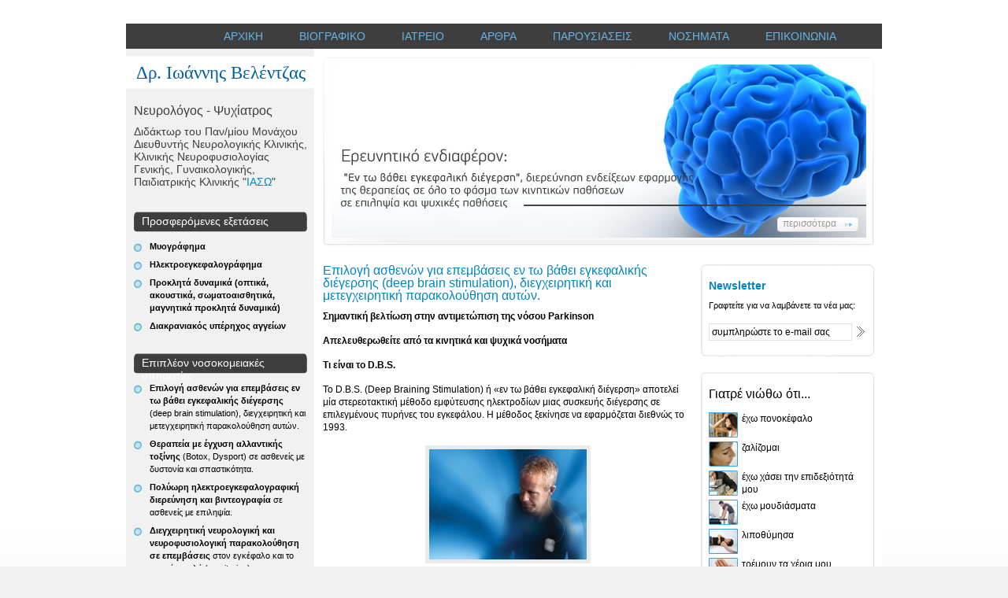

--- FILE ---
content_type: text/html; charset=utf-8
request_url: http://nevroepistimes.gr/el/content/22
body_size: 16811
content:
<!DOCTYPE html PUBLIC "-//W3C//DTD XHTML 1.0 Strict//EN" "http://www.w3.org/TR/xhtml1/DTD/xhtml1-strict.dtd">
<html lang='el' xml:lang='el' xmlns='http://www.w3.org/1999/xhtml'>
<head>
<meta content='text/html;charset=utf-8' http-equiv='Content-Type' />
<meta content='all' name='robots' />
<meta content='Όλες οι απαραίτητες πληροφορίες που θέλουν να γνωρίζουν οι ασθενείς και οι συγγενείς τους με πάρκινσον, δυστονία, άνοια, σκλήρυνση κατά πλάκας, παραισθήσεις, κατάθλιψη, επιληψία κ.ά. από το νευρολόγο - ψυχίατρο Δρ. Ιωάννη Βελέντζα.' name='description' />
<meta content='Πάρκινσον, Δυστονία , Ιδιοπαθής τρόμος, Εγκεφαλικό , Ίλιγγος, Εν τω Βάθει Εγκεφαλική Διέγερση, Άνοια, Πολυνευροπάθεια, Πλάγια Μυοτροφική Σκλήρυνση, Σκλήρυνση κατά πλάκας' name='keywords' />
<meta content='nuqkKemSSAtEI5wtcHQdGKjP-YAd4LX86FTjzZj-Rv4' name='google-site-verification' />
<link href='/favicon.ico' rel='icon' type='image/x-icon' />
<link href='/favicon.ico' rel='shortcut icon' type='image/x-icon' />
<link href='/stylesheets/website/jquery.fancybox-1.3.4.css' rel='stylesheet' type='text/css' />
<title>Επιλογή ασθενών για επεμβάσεις εν τω βάθει εγκεφαλικής διέγερσης (deep brain stimulation), διεγχειρητική και μετεγχειρητική παρακολούθηση αυτών. | Νευρολόγος - Ψυχίατρος Ιωάννης Βελέντζας | Αντιμετώπιση Πάρκινσον</title>
<link href="/stylesheets/all.css?1708939503" media="screen" rel="stylesheet" type="text/css" />
<!--[if lte IE 7]>
<link href="/stylesheets/website/ie7.css?1708939503" media="screen" rel="stylesheet" type="text/css" />
<![endif]-->
<!--[if lte IE 6]>
<link href="/stylesheets/website/ie6.css?1708939503" media="screen" rel="stylesheet" type="text/css" />
<script src="/javascripts/website/iepngfix.js?1708939503" type="text/javascript"></script>
<![endif]-->
</head>
<body>
<div class='clearfix' id='container'>
<div class='clearfix' id='header'>
<ul id='flags'>
</ul>
<ul id='main_nav'><li><a href='/el/home'>ΑΡΧΙΚΗ</a></li><li><a href='/el/content/15-biography'>ΒΙΟΓΡΑΦΙΚΟ</a></li><li><a href='/el/content/16-surgery'>ΙΑΤΡΕΙΟ</a></li><li><a href='/el/articles'>ΑΡΘΡΑ</a></li><li><a href='/el/content/17-presentations'>ΠΑΡΟΥΣΙΑΣΕΙΣ</a></li><li><a href='/el/content/27-%CE%93%CE%BD%CF%89%CF%83%CF%84%CE%AC-%CE%BD%CE%B5%CF%85%CF%81%CE%BF%CE%BB%CE%BF%CE%B3%CE%B9%CE%BA%CE%AC-%CE%BA%CE%B1%CE%B9-%CF%88%CF%85%CF%87%CE%B9%CE%B1%CF%84%CF%81%CE%B9%CE%BA%CE%AC-%CE%BD%CE%BF%CF%83%CE%AE%CE%BC%CE%B1%CF%84%CE%B1'>ΝΟΣΗΜΑΤΑ</a></li><li><a href='/el/contact_form'>ΕΠΙΚΟΙΝΩΝΙΑ</a></li></ul>
</div>
<div class='clearfix' id='content'>
<div class='clearfix' id='content_left'>
<div class='nlogo'>
<h1><a href="/el/home" title="| Νευρολόγος - Ψυχίατρος Ιωάννης Βελέντζας | Αντιμετώπιση Πάρκινσον">Δρ. Ιωάννης Βελέντζας</a></h1>
</div>
<div class='inner_pad'>
<div class='heading panel clearfix'>
<h2>Νευρολόγος - Ψυχίατρος</h2>
<h3>Διδάκτωρ του Παν/μίου Μονάχου<br />Διευθυντής Νευρολογικής Κλινικής, Κλινικής Νευροφυσιολογίας Γενικής, Γυναικολογικής, Παιδιατρικής Κλινικής
&quot;<a href="https://www.iaso.gr/paidiatriki-kliniki" style="color: #0086C5" target="_blank">ΙΑΣΩ</a>&quot;
</h3>
</div>
<div class='exams panel clearfix'>
<h3>Προσφερόμενες εξετάσεις</h3>
<ul id='exams_nav'><li><a href='/el/content/18-myografima'>Μυογράφημα</a></li><li><a href='/el/content/19-electroencephalogram'>Ηλεκτροεγκεφαλογράφημα</a></li><li><a href='/el/content/20-evoked-potentials'>Προκλητά δυναμικά (οπτικά, ακουστικά, σωματοαισθητικά, μαγνητικά προκλητά δυναμικά)</a></li><li><a href='/el/content/21-transcranial-vascular-ultrasound'>Διακρανιακός υπέρηχος αγγείων</a></li></ul>
</div>
<div class='services panel clearfix'>
<h3>Επιπλέον νοσοκομειακές υπηρεσίες</h3>
<ul id='services_nav'><li><a href='/el/content/22--elective-surgery-patients-for-deep-brain-stimulation-deep-brain-stimulation-intraoperative-and-postoperative-monitoring-of-these-'>Επιλογή ασθενών για επεμβάσεις εν τω βάθει εγκεφαλικής διέγερσης<span> (deep brain stimulation), διεγχειρητική και μετεγχειρητική παρακολούθηση αυτών.</span></a></li><li><a href='/el/content/23-treatment-by-injection-of-botulinum-toxin-botox-dysport-in-patients-with-dystonia-and-spasticity-'>Θεραπεία με έγχυση αλλαντικής τοξίνης<span> (Botox, Dysport) σε ασθενείς με δυστονία και σπαστικότητα.</span></a></li><li><a href='/el/content/24-prolonged-electroencephalogram-investigation-and-teletext-in-patients-with-epilepsy-'>Πολύωρη ηλεκτροεγκεφαλογραφική διερεύνηση και βιντεογραφία<span> σε ασθενείς με επιληψία.</span></a></li><li><a href='/el/content/25--intraoperative-neurophysiological-monitoring-and-neurological-surgery-in-the-brain-and-spinal-cord-monitoring-'>Διεγχειρητική νευρολογική και νευροφυσιολογική παρακολούθηση σε επεμβάσεις<span> στον εγκέφαλο και το νωτιαίο μυελό (monitoring).</span></a></li></ul>
</div>
<div class='news panel clearfix'>
<div class='news-wrapper clearfix'>
<h2>Ανακοινώσεις του Δρ. Βελέντζα</h2>
<div class='news-item clearfix'>
<div class='date'>24 Δεκεμβρίου 2011</div>
<div class='body'>
<strong>Ομιλία με θέμα τις νευρολογικές παθήσεις στην κατ' οίκον νοσηλεία</strong>
<p>Μετεκπαιδευτικό ιατρικό σεμινάριο της ΕΛΠΕΝ στις 3.12.11.<a href="/el/articles/21"> Διαβάστε εδώ την περίληψη της ομιλίας.</a></p>
</div>
</div>
<div class='news-item clearfix'>
<div class='date'>24 Δεκεμβρίου 2011</div>
<div class='body'>
<strong>Παρουσίαση της εργασίας "Stimulation of the pedunculopontine nucleus during one year observation improves not only gait and balance but also executive functions in two female patients with progressive supranuclear palsy"</strong>
<p>Παρουσίαση της εργασίας με τον ανωτέρω τιτλο στο Διεθνές Συνέδριο για Κινητικές &amp; Σχετικές Παθήσεις στο Τορόντο του Καναδά, από τις 6-10 Ιουνίου 2011.</p>
</div>
</div>

</div>
<div class='news-bottom clearfix'></div>
</div>
</div>
</div>
<div class='clearfix' id='content_right'>
<div class='clearfix' id='banner'>
<img alt="mphoto" src="/images/website/top_photos/mphoto.jpg?1708939503" />
<a href="/el/content/22" class="more-banner">περισσότερα</a>
</div>
<div class='clear clearfix'></div>
<div class='clearfix' id='main'>
<div class='panel inside clearfix'>
<h2>Επιλογή ασθενών για επεμβάσεις εν τω βάθει εγκεφαλικής διέγερσης (deep brain stimulation), διεγχειρητική και μετεγχειρητική παρακολούθηση αυτών.</h2>
<p><strong>Σημαντική βελτίωση στην αντιμετώπιση της νόσου </strong><strong>Parkinson</strong></p>
<p><strong>Απελευθερωθείτε από τα κινητικά και ψυχικά νοσήματα</strong></p>
<p><strong>Τι είναι το </strong><strong>D.</strong><strong>B.</strong><strong>S.</strong></p>
<p>Το D.B.S. (Deep Braining Stimulation) ή «εν τω βάθει εγκεφαλική  διέγερση» αποτελεί μία στερεοτακτική μέθοδο εμφύτευσης ηλεκτροδίων μιας  συσκευής διέγερσης σε επιλεγμένους πυρήνες του εγκεφάλου. Η μέθοδος  ξεκίνησε να εφαρμόζεται διεθνώς το 1993.</p>
<p><a id="picdbs" title="DBS: Μπαταρία και ηλεκτρόδια" href="/images/website/images/bigDBS.jpg"><img src="/images/website/images/smallDBS.jpg" alt="DBS" /></a></p>
<p><strong>Πού απευθύνεται</strong></p>
<ul>
<li>Σε ασθενείς με κινητικά νοσήματα, όπως η νόσος του Parkinson, ο  Ιδιοπαθής τρόμος και η Δυστονία</li>
<li>Σε ασθενείς με ψυχικά νοσήματα, όπως η Ιδεοψυχαναγκαστική διαταραχή*  και η βαριά Κατάθλιψη</li>
<li>Σε ασθενείς που πάσχουν από βαριάς μορφής φαρμακοανθεκτική Επιληψία</li>
</ul>
<p> </p>
<p>*Η επέμβαση για την ιδεοψυχαναγκαστική διαταραχή είναι πλέον  εγκεκριμένη από το FDA και στην Ευρώπη έχει πάρει CE Mark. Η πρώτη  επιτυχής επέμβαση σε ασθενή με ιδεοψυχαναγκαστική νεύρωση έγινε από την  ομάδα DBS του «ΥΓΕΙΑ» στις 24.11.2009.</p>
<p><strong>Πώς λειτουργεί η μέθοδος DBS</strong></p>
<div id="dbs"><a id="fp3" href="/videos/DBS.mp4"></a></div>
<p> </p>
<p>Οι επεμβάσεις για ασθενή με βαριά κατάθλιψη και επιληψία αναμένεται  να πάρουν έγκριση σε ΗΠΑ και Ευρώπη προσεχώς, ειδικά για την επιληψία  προς τον Μάιο του 2010.</p>
<p><strong> </strong></p>
<p><strong>Βασικά στάδια της μεθόδου (σε εμφυτεύσεις για ασθενείς με τη νόσο  του Πάρκινσον και ιδιοπαθή τρόμο)</strong></p>
<p> </p>
<p>1<sup>ο</sup> Η τοποθέτηση της Στερεοτακτικής Στεφάνης</p>
<p>2<sup>ο</sup> Η λήψη των απεικονίσεων</p>
<p>3<sup>ο</sup> Ο σχεδιασμός της Στερεοτακτικής Εμφύτευσης</p>
<p>4<sup>ο</sup> Η εμφύτευση των Δοκιμαστικών Ηλεκτροδίων</p>
<p>5<sup>ο</sup> Η καταγραφή των Σημάτων από τους Πυρήνες</p>
<p>6<sup>ο</sup> Ο δοκιμαστικός ερεθισμός του Πυρήνα-Έλεγχος  κινητικότητας του ασθενή</p>
<p>7<sup>ο</sup> Η εμφύτευση των Μόνιμων Ηλεκτροδίων-Έλεγχος</p>
<p>8<sup>ο</sup> Η εμφύτευση και η σύνδεση του Διεγέρτη</p>
<p> </p>
<p><strong>Αποτελέσματα</strong></p>
<ul>
<li>Βελτίωση <strong>σε μέσο ποσοστό 80%</strong> σε ασθενείς με Ιδιοπαθή τρόμο</li>
<li>Βελτίωση <strong>σε μέσο ποσοστό 70%</strong> στο κινητικό πρόβλημα των  ασθενών που πάσχουν  από τη νόσο Parkinson</li>
<li>Βελτίωση <strong>σε μέσο ποσοστό 50%</strong> στο κινητικό πρόβλημα των  ασθενών που πάσχουν από Δυστονία</li>
<li><strong>Βελτίωση των συμπτωμάτων ψυχαναγκασμού και άγχους</strong> σε ασθενείς  που πάσχουν από Ιδεοψυχαναγκαστική διαταραχή</li>
<li><strong>Βελτίωση των συμπτωμάτων</strong> των ασθενών που πάσχουν από  Κατάθλιψη</li>
</ul>
</div>

</div>
<div class='clearfix' id='sidebar'>
<div class='newsletter panel clearfix'>
<div class='newsletter-wrapper clearfix'>
<h4>Newsletter</h4>
<p>Γραφτείτε για να λαμβάνετε τα νέα μας:</p>
  <form action="/el/subscriber" class="clearfix" id="subscribe-form" method="post"><div style="margin:0;padding:0"><input name="authenticity_token" type="hidden" value="Ji1w9tAQ7m2IqD6diY6u4mU9twe4CrJNXzboP9gAaJo=" /></div>
<fieldset>
<input class="newsletter-input" id="subscriber_email" name="subscriber[email]" type="text" value="συμπληρώστε το e-mail σας" />
<input class="hide-honeypot" id="subscriber_honeypot" label="false" name="subscriber[honeypot]" type="text" />
<input class="newsletter-button" name="commit" type="submit" value="" />
</fieldset>
  </form>
</div>
<div class='newsletter-bottom clearfix'></div>
</div>
<div class='faq panel clearfix'>
<div class='faq-wrapper clearfix'>
<h2>Γιατρέ νιώθω ότι...</h2>
<p class='clearfix'><a href="/el/content/26-doctor-i-feel-that-#faq1"><img alt="Faq1" src="/images/website/images/faq1.jpg?1708939503" />έχω πονοκέφαλο</a></p>
<p class='clearfix'><a href="/el/content/26-doctor-i-feel-that-#faq2"><img alt="Faq2" src="/images/website/images/faq2.jpg?1708939503" />ζαλίζομαι</a></p>
<p class='clearfix'><a href="/el/content/26-doctor-i-feel-that-#faq3"><img alt="Faq3" src="/images/website/images/faq3.jpg?1708939503" />έχω χάσει την επιδεξιότητά μου</a></p>
<p class='clearfix'><a href="/el/content/26-doctor-i-feel-that-#faq4"><img alt="Faq4" src="/images/website/images/faq4.jpg?1708939503" />έχω μουδιάσματα</a></p>
<p class='clearfix'><a href="/el/content/26-doctor-i-feel-that-#faq5"><img alt="Faq5" src="/images/website/images/faq5.jpg?1708939503" />λιποθύμησα</a></p>
<p class='clearfix'><a href="/el/content/26-doctor-i-feel-that-#faq6"><img alt="Faq6" src="/images/website/images/faq6.jpg?1708939503" />τρέμουν τα χέρια μου</a></p>
<p class='clearfix'><a href="/el/content/26-doctor-i-feel-that-#faq7"><img alt="Faq7" src="/images/website/images/faq7.jpg?1708939503" />έχω δυσκολία στη βάδιση</a></p>
<p class='clearfix'><a href="/el/content/26-doctor-i-feel-that-#faq8"><img alt="Faq8" src="/images/website/images/faq8.jpg?1708939503" />έχω αϋπνίες</a></p>
<p class='clearfix'><a href="/el/content/26-doctor-i-feel-that-#faq9"><img alt="Faq9" src="/images/website/images/faq9.jpg?1708939503" />έχω ατονία και άσχημη διάθεση</a></p>
<p class='clearfix'><a href="/el/content/26-doctor-i-feel-that-#faq10"><img alt="Faq10" src="/images/website/images/faq10.jpg?1708939503" />δεν μπορώ να συγκεντρωθώ</a></p>
<p class='clearfix'><a href="/el/content/26-doctor-i-feel-that-#faq11"><img alt="Faq11" src="/images/website/images/faq11.jpg?1708939503" />ξεχνάω συχνά</a></p>
<p class='clearfix'><a href="/el/content/26-doctor-i-feel-that-#faq12"><img alt="Faq12" src="/images/website/images/faq12.jpg?1708939503" />έχω παραισθήσεις</a></p>
</div>
<div class='faq-bottom clearfix'></div>
</div>
</div>
</div>
</div>
<div class='clearfix' id='footer'>

<div class='lastline'>
<div class='copyrights floatright'>
<a href='http://www.generation-y.gr'>
Web Design &amp; Development
</a>
by
<a class='generation-y' href='http://www.generation-y.gr'>
Generation Y
</a>
</div>
<div class='copyright_o floatleft'>
&copy; ΙΩΑΝΝΗΣ ΒΕΛΕΝΤΖΑΣ Νευρολόγος - Ψυχίατρος, 
</div>
</div>
</div>
</div>
<script src="/javascripts/all.js?1708939503" type="text/javascript"></script>
<script src="/javascripts/website/flowplayer-3.2.3.min.js?1708939503" type="text/javascript"></script>
<script src="/javascripts/website/jquery.fancybox-1.3.4.pack.js?1708939503" type="text/javascript"></script>


    <script type="text/javascript">
    var gaJsHost = (("https:" == document.location.protocol) ? "https://ssl." : "http://www.");
    document.write(unescape("%3Cscript src='" + gaJsHost + "google-analytics.com/ga.js' type='text/javascript'%3E%3C/script%3E"));
    </script>
    <script type="text/javascript">
    try {
    var pageTracker = _gat._getTracker("UA-20707589-1");
    pageTracker._trackPageview();
    } catch(err) {}</script>

</body>
</html>


--- FILE ---
content_type: text/css
request_url: http://nevroepistimes.gr/stylesheets/all.css?1708939503
body_size: 12886
content:
@charset "utf-8";
/* CSS Document */

*{margin:0px; padding:0px; border:none; outline: none; }
html, body {height: 101%; width: 100%; background: #f1f1f1 url(/images/website/bg/bg.gif) top left repeat-x}
body{font-family: Tahoma, Arial; font-size:12px; line-height: 16px; color:#000000; text-align: center; padding: 30px 0px;}

/**Typography**/
h1, h2, h3, h4 {
	font-weight: normal;
	font-family: Calibri, Cambria, Candara, Tahoma, Arial;
	margin: 0px 0px 10px 0px;
}
h1 {font-size: 24px; line-height: 24px; color: #005ea2;}
h2 {font-size: 16px;line-height: 16px; color: #696969;}
h3 {font-size: 14px;line-height: 16px; color:#0086c5; font-family: "PF DinDisplay Pro", Calibri, Cambria, Candara, Tahoma, Arial}
h4 {font-size: 14px; line-height:14px; color: #0086c5; font-weight: bold;}
p {font-size: 12px; color: #000000; line-height: 16px; margin: 0px 0px 15px 0px; font-family: Tahoma, Arial;}
a {text-decoration: none; color: #000000;}
a:hover, a.selected {text-decoration: underline; color: #2095cc;}


/**Container**/
#container {width: 960px; text-align:left; margin: 0px auto; background:url(/images/website/bg/container.gif) top left repeat-y;}

/**Header**/
#header {background: #3e3e3e;}
#header ul {float: right; list-style-type: none;background: #3e3e3e; display:inline}
#header ul li {float: left; text-align: center;}
#header ul li  a {float: left; padding: 8px 23px; font-size: 14px; font-family: Calibri, Cambria, Candara, Tahoma, Arial; color: #66b6e9;}
#header ul li  a:hover, #header ul li  a.selected {color: #fff; background:url(/images/website/bg/border-top.gif) top center no-repeat; text-decoration: none; }
#header #flags {margin: 0px 15px 0px 20px; padding-top: 9px;}
#header #flags li {margin-left: 5px;}
#header #flags li a {text-indent: -10000px; width: 16px; height: 14px; padding: 0px;}
#header ul li a.el, #header ul li a.el:hover {background:url(/images/website/icons/flag-el.gif) top left no-repeat;}
#header ul li a.en, #header ul li a.en:hover {background:url(/images/website/icons/flag-en.gif) top left no-repeat;}

/**Content**/
#content {clear:both;}

/*#content #content_left {float: left; width: 220px; margin-right: 10px; padding: 10px 10px;}*/
#content #content_left {float: left; width: 240px; margin-right: 10px; padding: 0;}
#content #content_left .nlogo {
  margin-top: 9px;
  padding: 8px;
  background-color: #fff;
  border-top: 1px solid #f7f7f7;
  border-bottom: 1px solid #f7f7f7;
}
#content #content_left .nlogo h1 {
  margin-bottom: 0;
  text-align: center;
  line-height: 23px;
}
#content #content_left .nlogo h1 a {
  font-family: 'Calibri', 'Trebuchet', 'GillSans', 'Tahoma';
  font-size: 23px;
  line-height: 23px;
  color: #005ea2;
}
#content #content_left .inner_pad {
  padding: 10px;
}

#content #content_right {float: left; width: 700px; padding: 10px 10px 10px 0px;}
#content #content_left .panel {padding: 10px 0px; clear:both;}
#content #content_left .panel ul {list-style-type: none;}
#content #content_left .panel ul li {background:url(/images/website/bg/bullet_left.gif) 0px 4px no-repeat; padding-left: 20px; margin-bottom: 7px;}
#content #content_left .panel ul li a {font-weight:bold; font-size:11px;}
#content #content_left .panel ul li a span {font-weight: normal;}
#content #content_right .panel {width: 220px;}
#content #content_right .panel h2 {color: #0086c5;}
#content #content_right .panel h2.home {height:70px;}
#content #content_right .panel img {border: 5px solid #ebebeb;}
#content #content_right .panel .more {clear: both; color: #9a9a9a; font-size: 12px; background:url(/images/website/buttons/more.png) top left no-repeat; width: 96px; height: 19px; display: inline-block; line-height: 16px; padding: 0px 0px 0px 7px; float: right;}
#content #content_right .panel .more:hover {text-decoration: none; color: #2095cc;}
#content #content_right .panel .back {clear: both; color: #9a9a9a; font-size: 12px; background:url(/images/website/buttons/back.png) top left no-repeat; width: 96px; height: 19px; display: inline-block; line-height: 16px; text-align: right; padding: 0px 7px 0px 0px; float: left;}
#content #content_right .panel .back:hover {text-decoration: none; color: #2095cc;}

/*Logo*/
.heading {padding-top:10px !important;}
.heading h1 a {color: #005ea2; text-decoration: none;}
.heading h2, .heading h3 {color: #3e3e3e;}
.heading h2 {font-size: 16px; line-height: 16px;}
.heading h3 {font-size: 14px; line-height: 16px;}

/*Exams**/
.exams h3 {background:url(/images/website/bg/panel_heading.gif) top left no-repeat; color: #ffffff; display: block; width: 210px; height: 22px; padding: 4px 0px 0px 10px;}

/*Services*/
.services h3 {background:url(/images/website/bg/panel_heading.gif) top left no-repeat; color: #ffffff; display: block; width: 210px; height: 22px; padding: 4px 0px 0px 10px;}

/*News*/
.news {background:url(/images/website/bg/news-top.png) top left no-repeat; padding-top: 10px !important}
.news h2 {color: #000000;}
.news .news-wrapper {background:url(/images/website/bg/news-main.png) top left repeat-y; padding: 10px 10px;}
.news-item {margin-bottom: 15px;}
.news-item .date {color: #0081bb; font-size: 12px;}
.news-item .body {color: #363636; font-size: 11px; padding-top: 5px;}
.news-bottom {background:url(/images/website/bg/news-bottom.png) top left no-repeat; display: block; width: 220px; height: 10px;}

/**Banner**/
#banner {background:url(/images/website/bg/banner-bg.gif) top left no-repeat; width: 679px; height: 220px; padding: 10px 12px 14px 11px; margin-bottom: 20px;}
.more-banner {color: #9a9a9a; font-size: 12px; background:url(/images/website/buttons/more.png) top left no-repeat; width: 96px; height: 19px; display: inline-block; line-height: 16px; padding: 0px 0px 0px 7px; float: right; position: relative; top: -30px; margin-right: 10px;}
.more-banner:hover {text-decoration: none;}

#main {float: left; width: 460px; margin-right: 20px;}
#sidebar {float: left; width:220px;}

/**Articles**/
.articles {clear:both; width: 460px !important; padding: 25px 0px; display:block; background:url(/images/website/bg/articles.gif) top left no-repeat; margin-top: 15px;}
.article {clear: both; margin-bottom: 5px;}
.article .title {margin: 5px 0px 5px 0px;}
.article .date {color: #0081bb; font-size: 12px;}

.inside {clear:both; width: 460px !important;}
.inside ul, .inside ol {margin-left: 20px; margin-bottom: 20px;}
.inside .pdf {list-style-type: none;}
.inside .pdf li {background: url(/images/website/icons/pdf.gif) top left no-repeat; padding-left: 30px; padding-bottom: 10px}
.inside .pdf li.video {background: url(/images/website/icons/video.gif) top left no-repeat; padding-left: 30px; padding-bottom: 10px}



/*Newsletter*/
.newsletter {background:url(/images/website/bg/news-top.png) top left no-repeat; padding-top: 10px !important}
.newsletter p {font-size: 11px;}
.newsletter .newsletter-wrapper {background:url(/images/website/bg/news-main.png) top left repeat-y; padding: 10px 10px;}
.newsletter-bottom {background:url(/images/website/bg/news-bottom.png) top left no-repeat; display: block; width: 220px; height: 10px;}
.newsletter-input {width: 174px; height: 20px; border: 1px solid #e2e2e2; padding: 0px 3px; display: inline-block; float: left; font-size: 12px; color: #000000;}
.newsletter-button {float: left; display: inline-block; background:url(/images/website/buttons/newsletter-submit.gif) top left no-repeat; width: 10px; height: 13px; text-indent: -10000px; margin: 4px 0px 0px 6px; cursor: pointer;}

/*FAQ*/
.faq {margin-top: 20px; background:url(/images/website/bg/news-top.png) top left no-repeat; padding-top: 10px !important}
.faq h2 {color: #000000 !important; margin-bottom: 15px;}
.faq p {clear: both; margin-bottom: 0px}
.faq p a {font-size: 12px;}
.faq p img {margin-right: 5px; border: 0px !important; float: left; margin-bottom: 5px;}
.faq .faq-wrapper {background:url(/images/website/bg/news-main.png) top left repeat-y; padding: 10px 10px;}
.faq-bottom {background:url(/images/website/bg/news-bottom.png) top left no-repeat; display: block; width: 220px; height: 10px;}


/**Contact**/
#map {width: 230px; height: 230px; display: block;border: 2px solid #e0e0e0;}
.form-notice {clear:both; margin-top: 30px;}
.form {clear: both; margin-top: 30px;}
.form p {clear: both; margin-bottom: 10px;}
.form form {margin-top: 20px;}
.form label {width: 100px; float: left; text-align: right; margin-right: 15px; line-height: 17px;}
.form input {float: left; border: 1px solid #e0e0e0; width: 200px; color: #696969; font-size:12px; padding: 1px 3px;}
.form textarea {overflow: auto; float: left; width: 300px; height: 150px; border: 1px solid #e0e0e0; color: #696969; font-size:12px; padding: 1px 3px; font-family: Tahoma, Arial;}
.form .button{border: 0px !important; text-align: left; color: #9a9a9a; font-size: 12px; background:url(/images/website/buttons/more.png) top left no-repeat; width: 113px; height: 19px; display: inline-block; line-height: 16px; padding: 0px 0px 3px 7px; cursor: pointer;}

#footer {clear: both; margin-left: 238px; background: #f1f1f1; padding-top: 10px;}
#footer ul {list-style-type: none;}
#footer ul li {float: left; border-right: 1px solid #5e5e5e; padding: 0px 5px 0px 0px; margin-right: 5px; font-size:11px;}
#footer ul li a {float: left; color: #5e5e5e; font-size:11px;}
#footer p { clear: both; color: #5e5e5e; font-size: 12px;}
#footer p a {color:#5e5e5e;}


/**Some general classes - Helpers **/
.img-right, .img-left {margin: 0px; padding: 0px;}
.img-right img {float: right; margin: 0px 0px 5px 10px; border: 2px solid #a63475; padding: 0px;}
.img-left img {float: left; margin: 0px 10px 5px 0px; border: 2px solid #a63475; padding: 0px}
.right {float: right;}
.left {float: left;}
.first {border-right: 0px !important;}
.last {padding-right: 0px !important; margin-right: 0px !important; border-right: 0px !important;}
.last-bottom {border-bottom: 0px !important;}
.clearfix:after { content: "."; display: block; height: 0; clear: both; visibility: hidden; }
.clearfix {display: inline-block;}
/* Hides from IE-mac \*/
* html .clearfix {height: 1%;}
.clearfix {display: block;}
.clear { clear: both;}
.extramargin {margin: 10px 0px; clear: both; display: block; height: 20px;}
.floatright { float: right; }
.floatleft { float: left; }

blockquote {
  padding:5px 0 0 50px;
  background:url(/images/website/bg/lquo.gif) no-repeat top left;
  margin:25px auto;
}

blockquote p {
  font-family:Candara, Georgia, 'Times New Roman', sans serif;
  font-size:16px;
  padding-right:50px;
  padding-bottom:8px;
  background:url(/images/website/bg/rquo.gif) no-repeat bottom right;
  font-style:italic;
}

#main .panel.inside li {
  margin:0 0 15px;
}

.copyrights { margin-right: 2px; }
a.generation-y {
  font-weight: bold;
  background: url(../../images/website/icons/gy.gif) no-repeat right top;
  padding-right: 15px;
}

#nerv_nosim_pg {
  padding-bottom: 10px;
  margin-top: 20px;
}
#nerv_nosim_pg h4 {
  margin-top: 10px;
}
#nerv_nosim_pg h4 a {
  font-size: 12px;
}
#nerv_nosim_pg .n_txt {
  margin-top: 30px;
}
#nerv_nosim_pg .n_txt h4 {
  padding-top: 6px;
}
#nerv_nosim_pg .n_txt p {
  margin-bottom: 5px;
}
#nerv_nosim_pg .pg_text {
  margin-top: 18px;
}
#nerv_nosim_pg a.btop {
  float: right;
  width: 13px;
  height: 21px;
  background: url(../../images/website/icons/back2Top.png) no-repeat 0 0;
  padding-left: 26px;
  text-indent: -9999em;
}

#pres_video {
  width: 306px;
  margin: 0 auto;
}
#pres_video .vds {
  width: 128px;
  float: left;
  display: inline;
}
#pres_video .vleft {margin-right: 50px;}
#pres_video .vds h4 {
  color: #333;
}
#fp1, #fp2 {
  display: block;
  width: 128px;
  height: 96px;
}

.form-error {
  border-top: 2px solid #FFD324;
  border-bottom: 2px solid #FFD324;
  padding: 8px 10px 8px 42px;
  background: #fff6bf url(../../images/website/icons/exclamation.png) no-repeat 15px 50%;
  behavior: url(../../javascripts/iepngfix.htc);
}
.form-error p { margin: 0 0 12px 0; color: #be2d14; font-weight: bold; }
.form-error ul li {
  border: none !important;
  margin-bottom: 1px;
  margin-left: 12px;
  padding-left: 0 !important;
}

.form-notice {
  border-top: 2px solid #8fad3d;
  border-bottom: 2px solid #8fad3d;
  background-color: #eef4d4;
  color: #758939;
  padding: 8px 10px 8px 42px;
  background: #fff6bf url(../../images/website/icons/accept.png) no-repeat 15px 50%;
  behavior: url(../../javascripts/iepngfix.htc);
}

form.newsletter-form button {
  margin-top: 2px;
}

#dbs {
  width:400px;
  height:280px;
  margin:0 auto;
}

a#picdbs {
  margin:0 0 0 130px;
}

.hide-honeypot {
  position: fixed; top: -9999px; left: -9999px;
}
